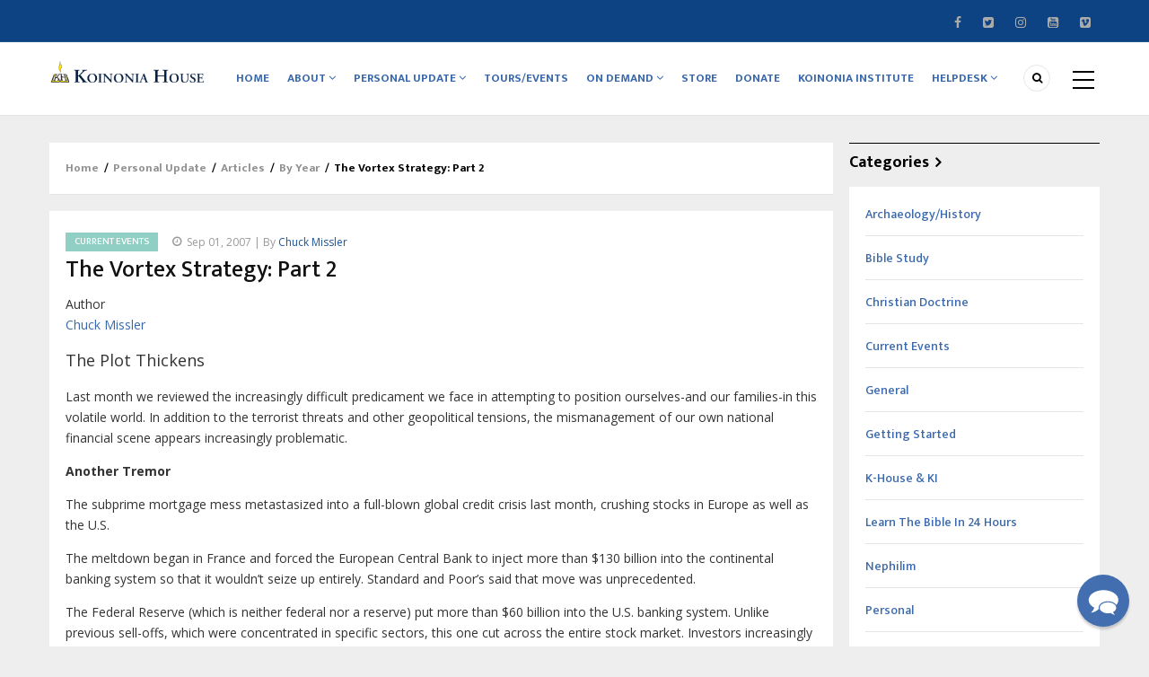

--- FILE ---
content_type: text/html; charset=UTF-8
request_url: https://www.khouse.org/personal_update/articles/2007/vortex-strategy-part-2
body_size: 14338
content:
<!DOCTYPE html>
<html lang="en" dir="ltr">
  <head> 
<link href="/apple-touch-icon-152.png" rel="apple-touch-icon" sizes="152x152" />
<link href="/apple-touch-icon-120.png" rel="apple-touch-icon" sizes="120x120" />
<link href="/apple-touch-icon-76.png" rel="apple-touch-icon" sizes="76x76" />
<link href="/apple-touch-icon-60.png" rel="apple-touch-icon" sizes="60x60" />
<link href="/apple-touch-icon.png" rel="shortcut icon" />
  
    <meta charset="utf-8" />
<script async src="https://www.googletagmanager.com/gtag/js?id=G-8V5HBWYFDC"></script>
<script>window.dataLayer = window.dataLayer || [];function gtag(){dataLayer.push(arguments)};gtag("js", new Date());gtag("set", "developer_id.dMDhkMT", true);gtag("config", "G-8V5HBWYFDC", {"groups":"default","page_placeholder":"PLACEHOLDER_page_location"});</script>
<meta name="description" content="Last month we reviewed the increasingly difficult predicament we face in attempting to position ourselves-and our families-in this volatile world. In addition to the terrorist threats and other geopolitical tensions, the mismanagement of our own national financial scene appears increasingly problematic." />
<link rel="canonical" href="https://www.khouse.org/personal_update/articles/2007/vortex-strategy-part-2" />
<meta name="Generator" content="Drupal 10 (https://www.drupal.org)" />
<meta name="MobileOptimized" content="width" />
<meta name="HandheldFriendly" content="true" />
<meta name="viewport" content="width=device-width, initial-scale=1.0" />
<link rel="icon" href="/sites/default/files/favicon_0.ico" type="image/vnd.microsoft.icon" />
<script>window.a2a_config=window.a2a_config||{};a2a_config.callbacks=[];a2a_config.overlays=[];a2a_config.templates={};</script>

    
    <title>The Vortex Strategy: Part 2 | Koinonia House</title>
    <link rel="stylesheet" media="all" href="/core/modules/system/css/components/align.module.css?t1yjlq" />
<link rel="stylesheet" media="all" href="/core/modules/system/css/components/fieldgroup.module.css?t1yjlq" />
<link rel="stylesheet" media="all" href="/core/modules/system/css/components/container-inline.module.css?t1yjlq" />
<link rel="stylesheet" media="all" href="/core/modules/system/css/components/clearfix.module.css?t1yjlq" />
<link rel="stylesheet" media="all" href="/core/modules/system/css/components/details.module.css?t1yjlq" />
<link rel="stylesheet" media="all" href="/core/modules/system/css/components/hidden.module.css?t1yjlq" />
<link rel="stylesheet" media="all" href="/core/modules/system/css/components/item-list.module.css?t1yjlq" />
<link rel="stylesheet" media="all" href="/core/modules/system/css/components/js.module.css?t1yjlq" />
<link rel="stylesheet" media="all" href="/core/modules/system/css/components/nowrap.module.css?t1yjlq" />
<link rel="stylesheet" media="all" href="/core/modules/system/css/components/position-container.module.css?t1yjlq" />
<link rel="stylesheet" media="all" href="/core/modules/system/css/components/reset-appearance.module.css?t1yjlq" />
<link rel="stylesheet" media="all" href="/core/modules/system/css/components/resize.module.css?t1yjlq" />
<link rel="stylesheet" media="all" href="/core/modules/system/css/components/system-status-counter.css?t1yjlq" />
<link rel="stylesheet" media="all" href="/core/modules/system/css/components/system-status-report-counters.css?t1yjlq" />
<link rel="stylesheet" media="all" href="/core/modules/system/css/components/system-status-report-general-info.css?t1yjlq" />
<link rel="stylesheet" media="all" href="/core/modules/system/css/components/tablesort.module.css?t1yjlq" />
<link rel="stylesheet" media="all" href="/core/modules/views/css/views.module.css?t1yjlq" />
<link rel="stylesheet" media="all" href="/modules/contrib/addtoany/css/addtoany.css?t1yjlq" />
<link rel="stylesheet" media="all" href="/modules/gavias_content_builder/dist/css/frontend.css?t1yjlq" />
<link rel="stylesheet" media="all" href="/modules/contrib/paragraphs/css/paragraphs.unpublished.css?t1yjlq" />
<link rel="stylesheet" media="all" href="/themes/gavias_batiz/css/skins/blue_kh/template.css?t1yjlq" />
<link rel="stylesheet" media="all" href="/themes/gavias_batiz/css/skins/blue_kh/bootstrap.css?t1yjlq" />
<link rel="stylesheet" media="all" href="//fonts.googleapis.com/css?family=Open+Sans:400,600,700" />
<link rel="stylesheet" media="all" href="//fonts.googleapis.com/css?family=Mukta+Vaani:400,500,700" />
<link rel="stylesheet" media="all" href="/themes/gavias_batiz/css/fonts-awesome/css/font-awesome.min.css?t1yjlq" />
<link rel="stylesheet" media="all" href="/themes/gavias_batiz/css/icon.css?t1yjlq" />
<link rel="stylesheet" media="all" href="/themes/gavias_batiz/css/animate.css?t1yjlq" />
<link rel="stylesheet" media="all" href="/themes/gavias_batiz/vendor/owl-carousel/assets/owl.carousel.min.css?t1yjlq" />
<link rel="stylesheet" media="all" href="/themes/gavias_batiz/vendor/owl-carousel/assets/owl.theme.default.min.css?t1yjlq" />
<link rel="stylesheet" media="all" href="/themes/gavias_batiz/vendor/magnific/magnific-popup.css?t1yjlq" />
<link rel="stylesheet" media="all" href="/themes/gavias_batiz/vendor/popup-gallery/css/lightgallery.min.css?t1yjlq" />
<link rel="stylesheet" media="all" href="/themes/gavias_batiz/vendor/popup-gallery/css/lg-transitions.min.css?t1yjlq" />
<link rel="stylesheet" media="all" href="/themes/gavias_batiz/vendor/slick/slick.css?t1yjlq" />

    <script type="application/json" data-drupal-selector="drupal-settings-json">{"path":{"baseUrl":"\/","pathPrefix":"","currentPath":"node\/956","currentPathIsAdmin":false,"isFront":false,"currentLanguage":"en"},"pluralDelimiter":"\u0003","suppressDeprecationErrors":true,"google_analytics":{"account":"G-8V5HBWYFDC","trackOutbound":true,"trackMailto":true,"trackTel":true,"trackDownload":true,"trackDownloadExtensions":"7z|aac|arc|arj|asf|asx|avi|bin|csv|doc(x|m)?|dot(x|m)?|exe|flv|gif|gz|gzip|hqx|jar|jpe?g|js|mp(2|3|4|e?g)|mov(ie)?|msi|msp|pdf|phps|png|ppt(x|m)?|pot(x|m)?|pps(x|m)?|ppam|sld(x|m)?|thmx|qtm?|ra(m|r)?|sea|sit|tar|tgz|torrent|txt|wav|wma|wmv|wpd|xls(x|m|b)?|xlt(x|m)|xlam|xml|z|zip"},"statistics":{"data":{"nid":"956"},"url":"\/core\/modules\/statistics\/statistics.php"},"ajaxTrustedUrl":{"\/search\/content":true},"layzy_load":"off","gavias_load_ajax_view":"\/custom\/gavias_hook\/ajax_view","user":{"uid":0,"permissionsHash":"89b8f62f36ed6a387d81f0ca83311d36e1099f2ae97558107351c0e99dae9ebb"}}</script>
<script src="/sites/default/files/js/js_zoIo62-I0iS5EBv6gYV8-pidyOekWMxDg24yejo5MXQ.js?scope=header&amp;delta=0&amp;language=en&amp;theme=gavias_batiz&amp;include=eJxtjVsKAzEMAy-UJkcKyiY1BmOX2FtIT9-lDwpL_8SMkNB7GHQVfEK-TtNIhDvDa0Pwo5BYg1w8lrDS121Hb2jUtrP0Mct_nOE-wt-zQ3siM5JRoZAVvHk5g-RxvPrL9bnfIPlHni1uRlA"></script>

    
    

    <link rel="stylesheet" href="https://www.khouse.org/themes/gavias_batiz/css/custom.css" media="screen" />
    <link rel="stylesheet" href="https://www.khouse.org/themes/gavias_batiz/css/update.css" media="screen" />
    
    

          <style class="customize"> </style>
    
          <style type="text/css">
        .header-main {background-image: url('/sites/default/files/gbb-uploads/kh-generic-bg-2.jpg');background-repeat: no-repeat;background-position: center top;background-size: cover;}.text-shadow-black {text-shadow: 1px 1px 5px #000, 0 0 2em #000, 0 0 0.5em #000;}.text-shadow-black .btn-theme {text-shadow: none;}@media (max-width: 991px) {.event-responsive-hero .column-inner {min-height: 100px;}}.articles-old .views-field-title {margin-left: 280px;}.articles-old .views-field-field-post-category {margin-left: 5px;}.articles-old .views-field-body {margin-left: 280px;}.articles-old .views-field-view-node { text-align: right;}.webform-legend-fix legend {font-size: inherit;border: 0;font-weight: bold;width: auto;}#lg-download {display:none;}.schedule-block .bb-inner {padding-bottom: 0;}.kh-dark-bg {background-color:#222 !important;}
      </style>
      

  </head>
    <body class="gavias-content-builder layout-no-sidebars not-preloader layout-page- body-background-dark path-node node--type-article">
    
      <div class="dialog-off-canvas-main-canvas" data-off-canvas-main-canvas>
    <div class="body-page">
	       <header id="header" class="header-v1">
  
  <div class="topbar">
  <div class="container">
    <div class="row">
      
      <div class="topbar-left col-sm-8 col-xs-12">
              </div>

      <div class="topbar-right col-sm-4 col-xs-12">
        <div class="social-list">
                      <a href="https://www.facebook.com/KoinoniaHouse"><i class="fa fa-facebook"></i></a>
           
                      <a href="http://twitter.com/KoinoniaHouse"><i class="fa fa-twitter-square"></i></a>
           
           
                      <a href="https://www.instagram.com/khouse/"><i class="fa fa-instagram"></i></a>
           
           
           
           
           
                      <a href="http://www.youtube.com/user/koinoniahouse"><i class="fa fa-youtube-square"></i></a>
           
                      <a href="https://vimeo.com/channels/chuckmissler"><i class="fa fa-vimeo-square"></i></a>
            
            
        </div>  
      </div>
    </div>
  </div>  
</div>

  <div class="header-bottom gv-sticky-menu">
    <div class="main-menu">
      <div class="container">
        <div class="header-main-inner">
          <div class="row">
            <div class="col-lg-2 col-md-2 col-xs-5">
                                <div>
    <div id="block-gavias-batiz-branding" class="clearfix site-branding block block-system block-system-branding-block no-title">
  
    
        <a href="/" title="Home" rel="home" class="site-branding-logo">
        
        <img src="/sites/default/files/branding/KH_logo_large_pos.png" alt="Home" />
        
    </a>
    </div>

  </div>

                  
            </div>
            <div class="col-lg-10 col-md-10 col-xs-7 area-main-menu">
              <div class="area-inner menu-hover">
                <div class="gva-offcanvas-inner">
                  <div class="close-offcanvas hidden-lg hidden-md"><a><i class="gv-icon-4"></i></a></div>
                                        <div>
    <nav role="navigation" aria-labelledby="block-gavias-batiz-main-menu-menu" id="block-gavias-batiz-main-menu" class="block block-menu navigation menu--main">
          
  
  <h2  class="visually-hidden block-title block-title" id="block-gavias-batiz-main-menu-menu"><span>Main navigation</span></h2>
  
  <div class="block-content">
                 
<div class="gva-navigation">

              <ul class="clearfix gva_menu gva_menu_main">
                                      <li  class="menu-item ">
        <a href="/">
                    Home
            
        </a>
          
              </li>
                                  <li  class="menu-item menu-item--expanded ">
        <a href="/about">
                    About
                      <span class="icaret nav-plus nav-plus fa fa-angle-down"></span>
            
        </a>
          
                                <ul class="menu sub-menu">
                                      <li  class="menu-item">
        <a href="/about/first-time-here">
                    First Time Here?
            
        </a>
          
              </li>
                                  <li  class="menu-item">
        <a href="/book/joy-teaching-gods-word">
                    The Joy of Teaching God&#039;s Word
            
        </a>
          
              </li>
                                  <li  class="menu-item">
        <a href="/about/memory-chuck-missler">
                    In Memory of Chuck Missler
            
        </a>
          
              </li>
                                  <li  class="menu-item">
        <a href="/about/legacy-project">
                    The Legacy Project
            
        </a>
          
              </li>
                                  <li  class="menu-item">
        <a href="/about/statement-faith">
                    Statement of Faith
            
        </a>
          
              </li>
        </ul>
  
              </li>
                                  <li  class="menu-item menu-item--expanded ">
        <a href="/personal_update">
                    Personal Update
                      <span class="icaret nav-plus nav-plus fa fa-angle-down"></span>
            
        </a>
          
                                <ul class="menu sub-menu">
                                      <li  class="menu-item">
        <a href="/personal_update/articles">
                    Articles
            
        </a>
          
              </li>
                                  <li  class="menu-item">
        <a href="/personal_update/blog">
                    Blog
            
        </a>
          
              </li>
                                  <li  class="menu-item">
        <a href="/personal_update/subscribe">
                    Subscribe
            
        </a>
          
              </li>
        </ul>
  
              </li>
                                  <li  class="menu-item menu-item--collapsed">
        <a href="/events">
                    Tours/Events
            
        </a>
          
              </li>
                                  <li  class="menu-item menu-item--expanded ">
        <a href="/on-demand">
                    On Demand
                      <span class="icaret nav-plus nav-plus fa fa-angle-down"></span>
            
        </a>
          
                                <ul class="menu sub-menu">
                                      <li  class="menu-item">
        <a href="https://www.khouse.tv/">
                    KHouse TV
            
        </a>
          
              </li>
                                  <li  class="menu-item">
        <a href="https://www.khouse.tv/learn-the-bible-in-24-hours">
                    Learn the Bible in 24 Hours
            
        </a>
          
              </li>
                                  <li  class="menu-item">
        <a href="/on-demand/play-it-again-6640-playlist">
                    66/40
            
        </a>
          
              </li>
        </ul>
  
              </li>
                                  <li  class="menu-item ">
        <a href="https://store.khouse.org/">
                    Store
            
        </a>
          
              </li>
                                  <li  class="menu-item ">
        <a href="https://store.khouse.org/collections/donate-to-koinonia-house">
                    Donate
            
        </a>
          
              </li>
                                  <li  class="menu-item ">
        <a href="https://koinoniainstitute.org">
                    Koinonia Institute
            
        </a>
          
              </li>
                                  <li  class="menu-item menu-item--expanded ">
        <a href="/helpdesk">
                    Helpdesk
                      <span class="icaret nav-plus nav-plus fa fa-angle-down"></span>
            
        </a>
          
                                <ul class="menu sub-menu">
                                      <li  class="menu-item">
        <a href="/helpdesk">
                    Helpdesk
            
        </a>
          
              </li>
                                  <li  class="menu-item">
        <a href="/contact">
                    Contact
            
        </a>
          
              </li>
                                  <li  class="menu-item">
        <a href="/search/content">
                    Search
            
        </a>
          
              </li>
                                  <li  class="menu-item menu-item--expanded">
        <a href="/other-resources">
                    Other Resources
                      <span class="icaret nav-plus nav-plus fa fa-angle-down"></span>
            
        </a>
          
                                <ul class="menu sub-menu">
                                      <li  class="menu-item">
        <a href="/helpdesk-other-resources/free-stuff">
                    Free Stuff!
            
        </a>
          
              </li>
                                  <li  class="menu-item">
        <a href="/other-resources/topical_studies">
                    Topical Studies
            
        </a>
          
              </li>
        </ul>
  
              </li>
        </ul>
  
              </li>
        </ul>
  

</div>

        </div>  
</nav>

  </div>

                    
                                  </div>
                
                <div id="menu-bar" class="menu-bar mobile hidden-lg hidden-md">
                  <span class="one"></span>
                  <span class="two"></span>
                  <span class="three"></span>
                </div>

                                  <div class="menu-another hidden-xs hidden-sm">
                    <div id="menu-bar-another" class="menu-bar">
                      <span class="one"></span>
                      <span class="two"></span>
                      <span class="three"></span>
                    </div>
                    <div class="content-inner">
                        <div>
    <nav role="navigation" aria-labelledby="block-gavias-batiz-menusecond-2-menu" id="block-gavias-batiz-menusecond-2" class="block block-menu navigation menu--menu-second">
          
  
  <h2  class="visually-hidden block-title block-title" id="block-gavias-batiz-menusecond-2-menu"><span>Menu second</span></h2>
  
  <div class="block-content">
                 
<div class="gva-navigation">

              <ul class="gva_menu gva_menu_main">
                                      <li  class="menu-item">
        <a href="/personal_update">
                    Personal Update
            
        </a>
          
              </li>
                                  <li  class="menu-item">
        <a href="/personal_update/articles">
                    Articles
            
        </a>
          
              </li>
                                  <li  class="menu-item">
        <a href="https://store.khouse.org/">
                    Store
            
        </a>
          
              </li>
                                  <li  class="menu-item">
        <a href="/collections/donate-to-koinonia-house">
                    Donate
            
        </a>
          
              </li>
        </ul>
  

</div>

        </div>  
</nav>

  </div>

                    </div>
                  </div>  
                
                                  <div class="gva-search-region search-region">
                    <span class="icon"><i class="fa fa-search"></i></span>
                    <div class="search-content">
                      <a class="close"><i class="gv-icon-4"></i></a> 
                      <div class="content-inner"> 
                          <div>
    <div class="search-block-form block block-search container-inline" data-drupal-selector="search-block-form" id="block-gavias-batiz-search" role="search">
  
    
      <form action="/search/content" method="get" id="search-block-form" accept-charset="UTF-8" class="search-form search-block-form">
  <div class="js-form-item form-item js-form-type-search form-item-keys js-form-item-keys form-no-label">
      <label for="edit-keys" class="visually-hidden">Search</label>
        <input title="Enter the terms you wish to search for." data-drupal-selector="edit-keys" type="search" id="edit-keys" name="keys" value="" size="15" maxlength="128" class="form-search" />

        </div>
<div data-drupal-selector="edit-actions" class="form-actions js-form-wrapper form-wrapper" id="edit-actions"><input class="search-form__submit button js-form-submit form-submit" data-drupal-selector="edit-submit" type="submit" id="edit-submit" value="Search" />
</div>

</form>

  </div>

  </div>

                      </div>
                    </div>  
                  </div>
                               
              </div>   
            </div>
          </div>
        </div>  
      </div>
    </div>
  </div>
   
</header>
	
    

  <div class="help show">
    <div class="container">
      <div class="content-inner">
          <div>
    <div data-drupal-messages-fallback class="hidden"></div>

  </div>

      </div>
    </div>
  </div>

<div class="clearfix"></div>


<div class="clearfix"></div>

	<div role="main" class="main main-page">	
		<div id="content" class="content content-full">
			<div class="container">	
				
<div class="content-main-inner">
	<div class="row">
		
					
						 				 		
							
       

		<div id="page-main-content" class="main-content col-xs-12 col-md-9 sb-r ">
						  <div class="breadcrumbs">
			      <div>
    
<div class="breadcrumb-content-inner">
  <div id="block-gavias-batiz-breadcrumbs" class="text-dark block gva-block-breadcrumb block-system block-system-breadcrumb-block no-title">
    <div class="breadcrumb-style" style="background-color: #FFF;background-position: center top;background-repeat: no-repeat;">
      <div class="clearfix">
        <div class="content-inner">
          <h2 class="page-title hidden"> </h2>
           
                      
                      <div class="">
              <div class="content block-content">
                  <nav class="breadcrumb" role="navigation">
    <h2 id="system-breadcrumb" class="visually-hidden">Breadcrumb</h2>
    <ol>
      
                <li>
                  <a href="/">Home</a>
                          <span>&nbsp;/&nbsp;</span>
          
      </li>
                <li>
                  <a href="/personal_update">Personal Update</a>
                          <span>&nbsp;/&nbsp;</span>
          
      </li>
                <li>
                  <a href="/personal_update/articles">Articles</a>
                          <span>&nbsp;/&nbsp;</span>
          
      </li>
                <li>
                  <a href="/personal_update/articles/2007">By Year</a>
                          <span>&nbsp;/&nbsp;</span>
          
      </li>
                <li>
                  
                  
      </li>
                <li>
                  The Vortex Strategy: Part 2
                  
      </li>
        </ol>
  </nav>

              </div>
            </div>  
                  </div>  
      </div>
    </div>
  </div>     
</div>

  </div>
  
			  </div>
						<div class="main-content-inner">
				
				
									<div class="content-main">
						  <div>
    <div id="block-gavias-batiz-content" class="block block-system block-system-main-block no-title">
  
    
      <div class="content block-content">
      
<article data-history-node-id="956" class="node node-detail node--type-article node--promoted node--view-mode-full clearfix">
  <div class="post-block article-detail">
    <div class="block">
      
      <div class="post-top">
                <div class="post-meta category-background">  <span class="post-categories dark-mint" ><a href="/personal_update/articles/category/4" hreflang="en">Current Events</a></span>
<span class="post-created"> Sep 01, 2007 | By <a href="/personal_update/articles/author/chuck-missler" hreflang="und">Chuck Missler</a></span></div>
        <h1 class="post-title">
<span>The Vortex Strategy: Part 2</span>
</h1>
      </div>  
  
      <div class="post-content">
        <div class="node__content clearfix">
          
  <div class="field field--name-field-author field--type-entity-reference field--label-inline">
    <div class="field__label">Author</div>
          <div class="field__items">
              <div class="field__item"><a href="/personal_update/articles/author/chuck-missler" hreflang="und">Chuck Missler</a></div>
              </div>
      </div>

            <div class="field field--name-body field--type-text-with-summary field--label-hidden field__item"><p><font size="4">The Plot Thickens</font></p><p>Last month we reviewed the increasingly difficult predicament we face in attempting to position ourselves-and our families-in this volatile world. In addition to the terrorist threats and other geopolitical tensions, the mismanagement of our own national financial scene appears increasingly problematic.</p><p><strong>Another Tremor</strong></p><p>The subprime mortgage mess metastasized into a full-blown global credit crisis last month, crushing stocks in Europe as well as the U.S.</p><p>The meltdown began in France and forced the European Central Bank to inject more than $130 billion into the continental banking system so that it wouldn’t seize up entirely. Standard and Poor’s said that move was unprecedented.</p><p>The Federal Reserve (which is neither federal nor a reserve) put more than $60 billion into the U.S. banking system. Unlike previous sell-offs, which were concentrated in specific sectors, this one cut across the entire stock market. Investors increasingly seem to fear that the problems among the big investment banks are proving bigger than expected.</p><p>International investors now own $672 billion of the $835.4 billion worth of Treasuries due in 3-10 years.<a href="#notes"><sup>1</sup></a> A record 80% of the Treasury notes due in 3-10 years are foreign owned. Not since the 19th century have foreigners held so much American debt.<a href="#notes"><sup>2</sup></a></p><p>Another way to examine our reserves is to take a look at our checkbook and compare it with others:</p><table><tbody><tr><td><strong>Rank</strong></td><td><strong>Current Account Balance $</strong><a href="#notes"><sup>3</sup></a></td></tr><tr><td>1&nbsp; China</td><td>179,100,000,000&nbsp;</td></tr><tr><td>2&nbsp; Japan</td><td>174,400,000,000</td></tr><tr><td>3&nbsp; Germany</td><td>134,800,000,000</td></tr><tr><td>4&nbsp; Russia</td><td>105,300,000,000</td></tr><tr><td>5 Saudi Arabia</td><td>103,800,000,000&nbsp;</td></tr><tr><td>6&nbsp; Norway&nbsp;</td><td>63,350,000,000&nbsp;</td></tr><tr><td>7&nbsp; Switzerland</td><td>50,440,000,000&nbsp;</td></tr><tr><td style="text-align:center;" colspan="2">..............</td></tr><tr><td>159&nbsp; France</td><td>-38,000,000,000&nbsp;</td></tr><tr><td>160 Austria&nbsp;</td><td>-41,620,000,000&nbsp;</td></tr><tr><td>161 U.K. &nbsp;</td><td>-57,680,000,000</td></tr><tr><td>162 Spain</td><td>-96,600,000,000</td></tr><tr><td>163 United States</td><td>-862,300,000,000</td></tr></tbody></table><p>Out of 163 countries, we rank dead last. In fact, we are nine times worse off than the runner up-Spain-who is recognized as a near-bankrupt nation in the financial press.</p><p>(I understand that Spain just sold off 80 of their remaining 90 tons of gold from their national treasury to “stay afloat” a little longer.)<a href="#notes"><sup>4</sup></a></p><p>The Federal Government recorded a $1.3 trillion loss last year-far more than the official $248 billion deficit-when GAAP accounting standards are applied.<a href="#notes"><sup>5</sup></a></p><p>“The gap between future U.S. receipts and future U.S. government obligations now totals $65.9 trillion, a sum that is impossible for the U.S. to reconcile, which means the U.S. is now technically bankrupt.”<a href="#notes"><sup>6</sup></a></p><p>But it gets worse. In fact, our most disturbing predicament is being prepared “under the radar” and deliberately.</p><p><strong>The Deliberate Destruction of America</strong></p><p>That sounds like a conspiracy theory, doesn’t it? Well, it is. And it is really happening.<a href="#notes"><sup>7</sup></a> There is no intention of our present administration to enforce our borders.</p><p>There is a well-laid-out plan to merge the United States with Canada and Mexico. There are several dozen working groups laying out the administrative regulations. There are extensive construction projects preparing a “NAFTA Superhighway” to expedite goods from Lázaro Cárdenas, on the Pacific Coast of Mexico, through Laredo, Texas, to the Kansas City “SmartPort” (an electronic port of entry to be regarded as Mexican territory), on though Duluth, Minnesota to Canada.</p><p>Most of these facilities are being built by <em>foreign</em> investors, so we will have to pay to use them. They are being designed to expedite goods from China to the entire North American Union.</p><p>(China and Wal-Mart are investing $300 million just to upgrade the container handling facilities at Lázaro Cárdenas. China already controls facilities at Long Beach, California, and at both ends of the Panama Canal.)</p><p>What is particularly disturbing is that this is all being done covertly, without the benefit of public discourse. It is being denied by the administration, and yet it would seem to be treasonous-the very disenfranchisement of the entire electorate and its assets.</p><p>The primary whistle-blower on this is our dear friend, Jerry Corsi, whose blockbuster book, <em>The Late Great U.S.A</em>., just came out. It is a <em>must read </em>for any American.</p><p>(Jerry will also be a featured speaker at our Annual International Meeting of the Koinonia Institute, November 9-11, 2007, at the Coeur d’Alene Resort. He will also give our KI students a private insider’s briefing on the evening prior, November 8th. Join us if you possibly can. But register early: it will be a sell out and space is limited.)</p><p>You and I aren’t likely to change the course of history, but we <u>can</u> exercise prudence in our personal and family preparations.</p><p class="Scripture">A prudent man foreseeth the evil, and hideth himself: but the simple pass on, and are punished.</p><p class="Scripture-Ref">Proverbs 22:3</p><p>What is your action plan to protect yourself and your family?</p><p>Our times are uniquely uncertain and impossible to predict. Will we have a depression? Will we have hyperinflation? Will we experience logistic upheavals? The optimum strategy under conditions of uncertainty is mobility. In financial terms, that’s called liquidity. So that leads us to our basic four-step strategy, which we call “the Vortex Strategy.” It is disarmingly simple, but absolutely essential:</p><p><strong>The Vortex Strategy</strong></p><ol><li>Lower your cost of living&nbsp;</li><li>Get out of debt&nbsp;</li><li>Guard your liquidity&nbsp;</li><li>The most important factor of all</li></ol><p><strong>1. Lower Your Cost of Living</strong></p><p>Don’t count on increases in your income. <em>Live beneath your means</em> so that you have something extra at the end of each month. That will be your ticket to financial freedom.</p><p>A useful hint: review the allocations of your <em>time.</em> Are there indulgences that are expensive and yet might not stand scrutiny from a cost/reward relationship? Often our most enjoyable involvements are not necessarily tied up with capitalized indulgences. Simplify in order to win what really counts.</p><p><strong>2. Get Out of Debt</strong></p><p>Debt is a presumption on the future and is contrary to God’s plan for your life: the borrower is slave to the lender (Proverbs 22:7).</p><p>Use the increments from Step 1 to refinance variable rate mortgages and eliminate credit card debt. Establish and control your budget as if your life depends upon it: it does!</p><p><strong>3. Guard Your Liquidity</strong></p><p>Once debt is under control, use the margin from Step 1 to establish reserves. Diversify your holdings among different asset classes. Straddle industries, borders, and <em>currencies.</em></p><p>Strive to maintain liquidity, not maximize earnings. That’s for later when the horizon is more clearly in focus.</p><p>Lastly, get your assets out of reach from your adversaries: know who they are and take precautionary steps <em><u>before</u></em> they’re needed. Some tactical alternatives for Step 3 will be the subject of our article next month, “The Vortex Strategy: Part 3.”</p><p><strong>4. The Most Important Factor of All</strong></p><p>Learn the <em>supernatural elements of stewardship</em>. This is the solution to all financial problems!</p><p><strong>The Secret Weapon: The Tithe</strong></p><p>Abraham, the “Father of the Faithful,” left us an <em>example</em> to follow. The tithe (or “tenth”) is clearly the ordained pattern in the Old Testament,<a href="#notes"><sup>8</sup></a><sup> </sup>and in the New Testament nothing has changed. Christ did <em>not </em>set aside the tithe.<a href="#notes"><sup>9</sup></a> The fact that Christ is our High Priest after the order of Melchizedek, not the Levitical priesthood, makes Abraham’s tithing to him an example for each of us.</p><p>There appears to be at least four reasons for the remarkable institution of the tithe:</p><ol><li>It acknowledges the Creator’s rights. The Tenth of all is His.&nbsp;</li><li>It is the antidote for greed and covetousness.&nbsp;</li><li>It is a test of our faith.&nbsp;</li><li>It is the solution to every financial problem.</li></ol><p>In fact, it would appear even more binding on us since our privileges are greater:</p><p class="Scripture">For unto whomsoever much is given, of him shall be much required.</p><p class="Scripture-Ref">Luke 12:48</p><p class="Scripture">Bring ye all the tithes into the storehouse, That there may be meat in mine house, And prove me now herewith, saith the Lord of hosts, If I will not open you the windows of heaven, And pour you out a blessing, that there shall not be room enough to receive it.</p><p class="Scripture-Ref">Malachi 3:10</p><p>The only other use of the peculiar phrase “windows of heaven”<a href="#notes"><sup>10</sup></a><sup> </sup>is the “abundant outpouring” of the Genesis Flood!<a href="#notes"><sup>11</sup></a> Can you imagine that phrase-“the windows of heaven”-being ap­plied to your financial situation?</p><p>God changes not. He does not vary the principles of His government. God will not be your debtor! He is asking, “Trust Me.” Do you?</p></div>
      
      <div class="field field--name-field-post-paragraph field--type-entity-reference-revisions field--label-hidden field__items">
              <div class="field__item">  <div class="paragraph paragraph--type--notes paragraph--view-mode--default">
          
<hr/>
  <div id="notes"  class="field field--name-field-notes field--type-text-long field--label-above">
    <div class="field__label"><h4>Notes:</h4></div>
              <div class="field__item"><ol><li>Lawrence Dyer, HSBC Securities USA, Inc.</li><li>Alan Taylor, UC Davis.</li><li>CIA Website.</li><li>McAlvany Intelligence Advisor, P.O. Box 84904, Phoenix AZ, 85071.&nbsp; Excellent newsletter; Don is an old friend.</li><li>Dennis Cauchon, USA Today, May 31, 2007.</li><li>St. Louis Federal Reserve Bank, Official Report, Dec 2006.</li><li>Jerome Corsi’s book, The Late Great USA, WND Books, 2007.</li><li>Gen 28:19-22; Lev 27:30-32; 2 Chr 31:4-6; Neh 10:34-37; Mal 3:7-10.</li><li>It also implied in the “Even so” of 1 Cor 9:13,14; the “lay by him in store” in 1 Cor 16:1,2 alludes to Mal 3:10; 2 Cor 8:14; Heb 7:5,6, etc.</li><li>Mal 3:10.</li><li>Gen 7:11, 12.</li></ol></div>
          </div>


      </div>
</div>
          </div>
  
  <div class="field field--name-field-series field--type-entity-reference field--label-above">
    <div class="field__label">Series</div>
              <div class="field__item"><a href="/taxonomy/term/310" hreflang="en">The Vortex Series</a></div>
          </div>

        </div>
        <div class="post-tags clearfix">
          
      <div class="field field--name-field-tags field--type-entity-reference field--label-hidden field__items">
              <div class="field__item"><a href="/taxonomy/term/188" hreflang="und">Finance</a></div>
          </div>
  
        </div>  
      </div>

    </div>  

    <div class="related-posts margin-top-30">
      <div id="block-gavias-batiz-addtoanysharebuttons" class="block block-addtoany block-addtoany-block no-title">
  
    
      <div class="content block-content">
      <span class="a2a_kit a2a_kit_size_32 addtoany_list" data-a2a-url="https://www.khouse.org/personal_update/articles/2007/vortex-strategy-part-2" data-a2a-title="The Vortex Strategy: Part 2"><a class="a2a_dd addtoany_share" href="https://www.addtoany.com/share#url=https%3A%2F%2Fwww.khouse.org%2Fpersonal_update%2Farticles%2F2007%2Fvortex-strategy-part-2&amp;title=The%20Vortex%20Strategy%3A%20Part%202"></a><a class="a2a_button_facebook"></a><a class="a2a_button_facebook_messenger"></a><a class="a2a_button_x"></a><a class="a2a_button_pocket"></a><a class="a2a_button_x"></a><a class="a2a_button_telegram"></a><a class="a2a_button_reddit"></a><a class="a2a_button_whatsapp"></a><a class="a2a_button_email"></a></span>

    </div>
  </div>
<div class="views-element-container block block-views block-views-blockrelated-block-block-related-articles" id="block-gavias-batiz-views-block-related-block-block-related-articles">
  
      <h2 class="block-title" ><span>Related Articles</span></h2>
    
      <div class="content block-content">
      <div><div class="js-view-dom-id-7cffb6d8b2dc2afbfc6a387522f88c531a91a09ae171d464f4d670688a5ab5c9">
  
  
  

  
  
  

  <div class="gva-view-grid">
   
      
   

      
      <div class="lg-block-grid-3 md-block-grid-3 sm-block-grid-2 xs-block-grid-2">
      
               <div class="item-columns">
            <div>
<div data-history-node-id="1617" class="node node--type-article node--promoted node--view-mode-teaser-1 clearfix post-block index-1">
  <div class="post-thumbnail post-image post-standard">
    
            <div class="field field--name-field-image field--type-image field--label-hidden field__item">  <a href="/personal_update/articles/2025/another-great-awakening" hreflang="en"><img loading="lazy" src="/sites/default/files/styles/normal_size/public/articles/hero/hands_2.jpg?itok=IgJZWbZY" alt="Hands" />

</a>
</div>
      
    <div class="icons-format">
                </div>
  </div>
  <div class="post-content">
    <h3 class="post-title"><a href="/personal_update/articles/2025/another-great-awakening" rel="bookmark">
<span>Another Great Awakening?</span>
</a></h3>
    <div class="post-meta">   <span class="post-categories dark-mint" ><a href="/personal_update/articles/category/4" hreflang="en">Current Events</a></span>
<span class="post-created"> Oct 01, 2025</span></div>
    <div class="post-body"></div>
  </div>
</div>  
</div>
         </div>
               <div class="item-columns">
            <div>
<div data-history-node-id="1527" class="node node--type-article node--promoted node--view-mode-teaser-1 clearfix post-block index-2">
  <div class="post-thumbnail post-image post-standard">
    
            <div class="field field--name-field-image field--type-image field--label-hidden field__item">  <a href="/personal_update/articles/2023/helping-israel" hreflang="en"><img loading="lazy" src="/sites/default/files/styles/normal_size/public/articles/hero/israel_flag_stylized.jpg?itok=7-7sA205" alt="Israel" />

</a>
</div>
      
    <div class="icons-format">
                </div>
  </div>
  <div class="post-content">
    <h3 class="post-title"><a href="/personal_update/articles/2023/helping-israel" rel="bookmark">
<span>Helping Israel</span>
</a></h3>
    <div class="post-meta">   <span class="post-categories dark-mint" ><a href="/personal_update/articles/category/4" hreflang="en">Current Events</a></span>
<span class="post-created"> Oct 31, 2023</span></div>
    <div class="post-body"></div>
  </div>
</div>  
</div>
         </div>
               <div class="item-columns">
            <div>
<div data-history-node-id="325" class="node node--type-article node--promoted node--view-mode-teaser-1 clearfix post-block index-3">
  <div class="post-thumbnail post-image post-standard">
    
            <div class="field field--name-field-image field--type-image field--label-hidden field__item">  <a href="/personal_update/articles/2022/age-deceit-part-8" hreflang="en"><img loading="lazy" src="/sites/default/files/styles/normal_size/public/articles/hero/age_of_deceit.jpg?itok=hRDBAx9Q" alt="The Age of Deceit" />

</a>
</div>
      
    <div class="icons-format">
                </div>
  </div>
  <div class="post-content">
    <h3 class="post-title"><a href="/personal_update/articles/2022/age-deceit-part-8" rel="bookmark">
<span>The Age of Deceit - Part 8</span>
</a></h3>
    <div class="post-meta">   <span class="post-categories dark-mint" ><a href="/personal_update/articles/category/4" hreflang="en">Current Events</a></span>
<span class="post-created"> Oct 31, 2022</span></div>
    <div class="post-body"></div>
  </div>
</div>  
</div>
         </div>
               <div class="item-columns">
            <div>
<div data-history-node-id="324" class="node node--type-article node--promoted node--view-mode-teaser-1 clearfix post-block index-4">
  <div class="post-thumbnail post-image post-standard">
    
            <div class="field field--name-field-image field--type-image field--label-hidden field__item">  <a href="/personal_update/articles/2022/modern-f-word-modern-slur" hreflang="en"><img loading="lazy" src="/sites/default/files/styles/normal_size/public/articles/hero/fascism.jpg?itok=6iBNSv-4" alt="" />

</a>
</div>
      
    <div class="icons-format">
                </div>
  </div>
  <div class="post-content">
    <h3 class="post-title"><a href="/personal_update/articles/2022/modern-f-word-modern-slur" rel="bookmark">
<span>THE MODERN &quot;F-WORD&quot; - The Modern Slur</span>
</a></h3>
    <div class="post-meta">   <span class="post-categories dark-mint" ><a href="/personal_update/articles/category/4" hreflang="en">Current Events</a></span>
<span class="post-created"> Oct 31, 2022</span></div>
    <div class="post-body"></div>
  </div>
</div>  
</div>
         </div>
               <div class="item-columns">
            <div>
<div data-history-node-id="326" class="node node--type-article node--promoted node--view-mode-teaser-1 clearfix post-block index-5">
  <div class="post-thumbnail post-image post-standard">
    
            <div class="field field--name-field-image field--type-image field--label-hidden field__item">  <a href="/personal_update/articles/2022/modern-morality" hreflang="en"><img loading="lazy" src="/sites/default/files/styles/normal_size/public/default_images/default_hero.jpg?itok=cVQzMlL1" alt="" />

</a>
</div>
      
    <div class="icons-format">
                </div>
  </div>
  <div class="post-content">
    <h3 class="post-title"><a href="/personal_update/articles/2022/modern-morality" rel="bookmark">
<span>The Modern Morality</span>
</a></h3>
    <div class="post-meta">   <span class="post-categories dark-mint" ><a href="/personal_update/articles/category/4" hreflang="en">Current Events</a></span>
<span class="post-created"> Sep 30, 2022</span></div>
    <div class="post-body"></div>
  </div>
</div>  
</div>
         </div>
               <div class="item-columns">
            <div>
<div data-history-node-id="352" class="node node--type-article node--promoted node--view-mode-teaser-1 clearfix post-block index-6">
  <div class="post-thumbnail post-image post-standard">
    
            <div class="field field--name-field-image field--type-image field--label-hidden field__item">  <a href="/personal_update/articles/2022/age-deceit-part-7" hreflang="en"><img loading="lazy" src="/sites/default/files/styles/normal_size/public/articles/hero/age_of_deceit.jpg?itok=hRDBAx9Q" alt="The Age of Deceit" />

</a>
</div>
      
    <div class="icons-format">
                </div>
  </div>
  <div class="post-content">
    <h3 class="post-title"><a href="/personal_update/articles/2022/age-deceit-part-7" rel="bookmark">
<span>The Age of Deceit - Part 7</span>
</a></h3>
    <div class="post-meta">   <span class="post-categories dark-mint" ><a href="/personal_update/articles/category/4" hreflang="en">Current Events</a></span>
<span class="post-created"> Sep 30, 2022</span></div>
    <div class="post-body"></div>
  </div>
</div>  
</div>
         </div>
         </div>

</div>

    

  
  

  
  
</div>
</div>

    </div>
  </div>

    </div>

      

  </div>

</article>

<!-- End Display article for detail page -->

    </div>
  </div>

  </div>

					</div>
				
							</div>

		</div>

		<!-- Sidebar Left -->
				<!-- End Sidebar Left -->

		<!-- Sidebar Right -->
					
							 

			<div class="col-lg-3 col-md-3 col-sm-12 col-xs-12 sidebar sidebar-right theiaStickySidebar">
				<div class="sidebar-inner">
					  <div>
    <div class="views-element-container block block-views block-views-blockcategories-post-block-1" id="block-gavias-batiz-views-block-categories-post-block-1">
  
      <h2 class="block-title" ><span>Categories</span></h2>
    
      <div class="content block-content">
      <div><div class="category-list js-view-dom-id-d30941ba9d53430471d83f346beeea84b0e8094ed9bf89e79ea29d7d270319f5">
  
  
  

  
  
  

  <div class="item-list list-views">
    <ul>
          <li class="view-list-item" ><div class="views-field views-field-name"><span class="field-content"><a href="/personal_update/articles/category/2" hreflang="en">Archaeology/History</a></span></div></li>
          <li class="view-list-item" ><div class="views-field views-field-name"><span class="field-content"><a href="/personal_update/articles/category/1" hreflang="en">Bible Study</a></span></div></li>
          <li class="view-list-item" ><div class="views-field views-field-name"><span class="field-content"><a href="/personal_update/articles/category/3" hreflang="en">Christian Doctrine</a></span></div></li>
          <li class="view-list-item" ><div class="views-field views-field-name"><span class="field-content"><a href="/personal_update/articles/category/4" hreflang="en">Current Events</a></span></div></li>
          <li class="view-list-item" ><div class="views-field views-field-name"><span class="field-content"><a href="/personal_update/articles/category/149" hreflang="und">General</a></span></div></li>
          <li class="view-list-item" ><div class="views-field views-field-name"><span class="field-content"><a href="/personal_update/articles/category/141" hreflang="und">Getting Started</a></span></div></li>
          <li class="view-list-item" ><div class="views-field views-field-name"><span class="field-content"><a href="/personal_update/articles/category/368" hreflang="en">K-House &amp; KI</a></span></div></li>
          <li class="view-list-item" ><div class="views-field views-field-name"><span class="field-content"><a href="/personal_update/articles/category/143" hreflang="und">Learn The Bible In 24 Hours</a></span></div></li>
          <li class="view-list-item" ><div class="views-field views-field-name"><span class="field-content"><a href="/personal_update/articles/category/145" hreflang="und">Nephilim</a></span></div></li>
          <li class="view-list-item" ><div class="views-field views-field-name"><span class="field-content"><a href="/personal_update/articles/category/146" hreflang="und">Personal</a></span></div></li>
          <li class="view-list-item" ><div class="views-field views-field-name"><span class="field-content"><a href="/personal_update/articles/category/147" hreflang="und">Political</a></span></div></li>
          <li class="view-list-item" ><div class="views-field views-field-name"><span class="field-content"><a href="/personal_update/articles/category/148" hreflang="und">Prophetic/End Times</a></span></div></li>
          <li class="view-list-item" ><div class="views-field views-field-name"><span class="field-content"><a href="/personal_update/articles/category/150" hreflang="und">Technical</a></span></div></li>
          <li class="view-list-item" ><div class="views-field views-field-name"><span class="field-content"><a href="/personal_update/articles/category/142" hreflang="und">Tradition</a></span></div></li>
      </ul>
</div>

    

  
  

      <footer>
      <div class="post-action block-all-post-action"><a class="btn-theme" href="/personal_update/articles">View All Articles</a></div>
    </footer>
  
  
</div>
</div>

    </div>
  </div>
<div class="views-element-container block block-views block-views-blockcategories-post-block-3" id="block-gavias-batiz-views-block-categories-post-block-3">
  
      <h2 class="block-title" ><span>Trends</span></h2>
    
      <div class="content block-content">
      <div><div class="category-list js-view-dom-id-d3032be6b1ee8e5fb236e303f3fc71c178ccc5041c3180f59014f44d646fd24c">
  
  
  

  
  
  

  <div class="item-list list-views">
    <ul>
          <li class="view-list-item" ><div class="views-field views-field-name"><span class="field-content"><a href="/taxonomy/term/121" hreflang="und">Aliens and UFOs</a></span></div></li>
          <li class="view-list-item" ><div class="views-field views-field-name"><span class="field-content"><a href="/taxonomy/term/122" hreflang="und">Archaeology</a></span></div></li>
          <li class="view-list-item" ><div class="views-field views-field-name"><span class="field-content"><a href="/taxonomy/term/377" hreflang="en">Artificial Intelligence</a></span></div></li>
          <li class="view-list-item" ><div class="views-field views-field-name"><span class="field-content"><a href="/taxonomy/term/123" hreflang="und">Biotech and Global Pestilence</a></span></div></li>
          <li class="view-list-item" ><div class="views-field views-field-name"><span class="field-content"><a href="/taxonomy/term/124" hreflang="und">Education</a></span></div></li>
          <li class="view-list-item" ><div class="views-field views-field-name"><span class="field-content"><a href="/taxonomy/term/125" hreflang="und">Energy/Climate</a></span></div></li>
          <li class="view-list-item" ><div class="views-field views-field-name"><span class="field-content"><a href="/taxonomy/term/126" hreflang="und">Global Government</a></span></div></li>
          <li class="view-list-item" ><div class="views-field views-field-name"><span class="field-content"><a href="/taxonomy/term/127" hreflang="und">Global Religion and Apostasy</a></span></div></li>
          <li class="view-list-item" ><div class="views-field views-field-name"><span class="field-content"><a href="/taxonomy/term/128" hreflang="und">Social and News Media</a></span></div></li>
          <li class="view-list-item" ><div class="views-field views-field-name"><span class="field-content"><a href="/taxonomy/term/151" hreflang="en">Technology</a></span></div></li>
          <li class="view-list-item" ><div class="views-field views-field-name"><span class="field-content"><a href="/taxonomy/term/129" hreflang="und">The Decline of the U.S.</a></span></div></li>
          <li class="view-list-item" ><div class="views-field views-field-name"><span class="field-content"><a href="/taxonomy/term/130" hreflang="und">The Magog Invasion</a></span></div></li>
          <li class="view-list-item" ><div class="views-field views-field-name"><span class="field-content"><a href="/taxonomy/term/152" hreflang="en">The Rise of a European Superstate</a></span></div></li>
          <li class="view-list-item" ><div class="views-field views-field-name"><span class="field-content"><a href="/taxonomy/term/131" hreflang="und">The Rise of Islam</a></span></div></li>
          <li class="view-list-item" ><div class="views-field views-field-name"><span class="field-content"><a href="/taxonomy/term/132" hreflang="und">The Rise of the Far East</a></span></div></li>
          <li class="view-list-item" ><div class="views-field views-field-name"><span class="field-content"><a href="/taxonomy/term/133" hreflang="und">The Struggle for Jerusalem</a></span></div></li>
          <li class="view-list-item" ><div class="views-field views-field-name"><span class="field-content"><a href="/taxonomy/term/134" hreflang="und">Weapons Proliferation</a></span></div></li>
      </ul>
</div>

    

  
  

  
  
</div>
</div>

    </div>
  </div>
<div class="views-element-container block block-views block-views-blockarticle-blocks-block-11" id="block-gavias-batiz-views-block-article-blocks-block-11">
  
      <h2 class="block-title" ><span>Recent Articles</span></h2>
    
      <div class="content block-content">
      <div><div class="posts-list-number js-view-dom-id-bf044e18e6accd236c5065472efcd410cb0e888259e53116c09d5d65c6f87b25">
  
  
  

  
  
  

  <div class="item-list recent-article-block-11 list-views">
    <ul>
          <li class="view-list-item" ><div class="views-field views-field-nothing"><div class="field-content"><div class="post-block">
      <div class="post-content"> 
              <div class="number">01</div>
             <div class="post-title"> <a href="/personal_update/articles/2026/great-adventure" hreflang="en">The Great Adventure</a> </div>
       </div>
</div></div></div></li>
          <li class="view-list-item" ><div class="views-field views-field-nothing"><div class="field-content"><div class="post-block">
      <div class="post-content"> 
              <div class="number">02</div>
             <div class="post-title"> <a href="/personal_update/articles/2025/genealogy-christ" hreflang="en">The Genealogy of Christ</a> </div>
       </div>
</div></div></div></li>
          <li class="view-list-item" ><div class="views-field views-field-nothing"><div class="field-content"><div class="post-block">
      <div class="post-content"> 
              <div class="number">03</div>
             <div class="post-title"> <a href="/personal_update/articles/2025/thanksgiving-spiritual-side" hreflang="en">Thanksgiving: The Spiritual Side</a> </div>
       </div>
</div></div></div></li>
          <li class="view-list-item" ><div class="views-field views-field-nothing"><div class="field-content"><div class="post-block">
      <div class="post-content"> 
              <div class="number">04</div>
             <div class="post-title"> <a href="/personal_update/articles/2025/another-great-awakening" hreflang="en">Another Great Awakening?</a> </div>
       </div>
</div></div></div></li>
          <li class="view-list-item" ><div class="views-field views-field-nothing"><div class="field-content"><div class="post-block">
      <div class="post-content"> 
              <div class="number">05</div>
             <div class="post-title"> <a href="/personal_update/articles/2025/testing-and-turning-point-nation" hreflang="en">The Testing and Turning Point of a Nation</a> </div>
       </div>
</div></div></div></li>
          <li class="view-list-item" ><div class="views-field views-field-nothing"><div class="field-content"><div class="post-block">
      <div class="post-content"> 
              <div class="number">06</div>
             <div class="post-title"> <a href="/personal_update/articles/2025/be-careful-little-minds-what-you-code-ai-last-days" hreflang="en">Be Careful, Little Minds, What You Code: AI in the Last Days</a> </div>
       </div>
</div></div></div></li>
      </ul>
</div>

    

  
  

      <footer>
      <div class="post-action block-11-post-action"><a class="btn-theme" href="/personal_update/articles">View All Articles</a></div>
    </footer>
  
  
</div>
</div>

    </div>
  </div>

  </div>

				</div>
			</div>
				<!-- End Sidebar Right -->
		
	</div>
</div>


			</div>
		</div>			
	</div>

	

	 
	  
<footer id="footer" class="footer">
  <div class="footer-inner">
    
         
     <div class="footer-center">
        <div class="container">      
           <div class="row">
                              <div class="footer-first col-lg-3 col-md-3 col-sm-12 col-xs-12 column">
                    <div>
    <div id="block-gavias-batiz-contactinfo" class="block block-block-content block-block-content7da38301-272f-4979-8de1-06b564010f17">
  
      <h2 class="block-title" ><span>Contact info</span></h2>
    
      <div class="content block-content">
      
            <div class="field field--name-body field--type-text-with-summary field--label-hidden field__item"><div class="contact-info">
	<ul class="contact-info">
		<li><span><i class="fa fa-home"></i> Koinonia House, <br>400 Lucerne Drive, <br>Cocoa, FL 32922 </span> </li>
		<li><span><i class="fa fa-mobile-phone"></i>1-800-KHOUSE1 (1-800-546-8731)<br>(208) 773-6310</span></li>
	</ul>
</div></div>
      
    </div>
  </div>

  </div>

                </div> 
              
                             <div class="footer-second col-lg-2 col-md-2 col-sm-12 col-xs-12 column">
                    <div>
    <nav role="navigation" aria-labelledby="block-gavias-batiz-footer-menu" id="block-gavias-batiz-footer" class="menu block block-menu navigation menu--footer">
    
  
  <h2  id="block-gavias-batiz-footer-menu" class="block-title"><span>Links</span></h2>
  
  <div class="block-content">
                 
              <ul class="gva_menu">
        
       
      <li  class="menu-item">
        <a href="/search/content">Search</a>
        
      </li>
    
       
      <li  class="menu-item">
        <a href="/contact">Contact</a>
        
      </li>
    
       
      <li  class="menu-item">
        <a href="/privacy-policy">Privacy Policy</a>
        
      </li>
    
       
      <li  class="menu-item">
        <a href="/terms-use">Terms of Use</a>
        
      </li>
    
       
      <li  class="menu-item">
        <a href="/cookie-statement">Cookie Statement</a>
        
      </li>
        </ul>
  


        </div>  
</nav>

  </div>

                </div> 
              
              
                         </div>   
        </div>
    </div>  

          <div class="footer-bottom">
        <div class="container">
          <div class="row">
            <div class="col-xs-12">
              <div class="after-footer clearfix area">
                    <div>
    <div id="block-gavias-batiz-afterfooter" class="block block-block-content block-block-contentf1ba2619-fe59-459a-85a3-922d47d5cf96 no-title">
  
    
      <div class="content block-content">
      
            <div class="field field--name-body field--type-text-with-summary field--label-hidden field__item"><div class="clearfix box-logo-footer">
   <p>We are a non-profit, 501(c)(3) organization.</p>
</div></div>
      
    </div>
  </div>
<div id="block-gavias-batiz-aftersocialfooter" class="block block-block-content block-block-contentffe488f4-e1a1-41ce-be5a-9077aa2f09d2 no-title">
  
    
      <div class="content block-content">
      
            <div class="field field--name-body field--type-text-with-summary field--label-hidden field__item"><div class="social-border"> 
    <div class="socials"> 
        <a href="https://www.facebook.com/KoinoniaHouse"><i class="fa fa-facebook"></i></a>
        <a href="http://twitter.com/KoinoniaHouse"><i class="fa fa-twitter"></i></a>
        <a href="https://www.instagram.com/khouse/"><i class="fa fa-instagram"></i></a> 
        <a href="http://www.youtube.com/user/koinoniahouse"><i class="fa fa-youtube"></i></a>
        <a href="https://vimeo.com/channels/chuckmissler"><i class="fa fa-vimeo"></i></a> 
     </div>
</div></div>
      
    </div>
  </div>

  </div>

              </div>
            </div>
          </div>     
        </div>   
      </div> 
    
  </div>   

      <div class="copyright">
      <div class="container">
        <div class="copyright-inner">
              <div>
    <div id="block-gavias-batiz-copyright" class="block block-block-content block-block-content61f17841-749f-436d-9799-1dfeefd7ad43 no-title">
  
    
      <div class="content block-content">
      
            <div class="field field--name-body field--type-text-with-summary field--label-hidden field__item"><div class="text-center">
© Copyright Koinonia House Inc., 400 Lucerne Drive, Cocoa, FL 32922
</div>
</div>
      
    </div>
  </div>
<div id="block-gavias-batiz-reamaze" class="block block-block-content block-block-content6d3d0b69-0f80-452f-b9a7-2ab7f1e70c01 no-title">
  
    
      <div class="content block-content">
      
            <div class="field field--name-body field--type-text-with-summary field--label-hidden field__item"><script type="text/javascript" async src="https://cdn.reamaze.com/assets/reamaze.js"></script><script type="text/javascript">
  var _support = _support || { 'ui': {}, 'user': {} };
  _support['account'] = 'k-house-store';
  _support['ui']['contactMode'] = 'mixed';
  _support['ui']['enableKb'] = 'true';
  _support['ui']['styles'] = {
    widgetColor: 'rgb(57, 104, 172)',
  };
  _support['ui']['shoutboxFacesMode'] = 'default';
  _support['ui']['shoutboxHeaderLogo'] = true;
  _support['ui']['widget'] = {
    icon: 'chat',
    displayOn: 'all',
    fontSize: 'default',
    allowBotProcessing: true,
    label: false,
    position: 'bottom-right',
    mobilePosition: 'bottom-right'
  };
  _support['apps'] = {
    faq: {"enabled":true},
    recentConversations: {},
    orders: {"enabled":true,"enable_notes":false}
  };
</script></div>
      
    </div>
  </div>

  </div>

        </div>   
      </div>   
    </div>
   
</footer>


	
</div>


  </div>

    
    <script src="https://static.addtoany.com/menu/page.js" defer></script>
<script src="/sites/default/files/js/js_xo-PLOeMclGdhCMbDS3_7kmvWfgjydSVt7pPTJ0ZAuM.js?scope=footer&amp;delta=1&amp;language=en&amp;theme=gavias_batiz&amp;include=eJxtjVsKAzEMAy-UJkcKyiY1BmOX2FtIT9-lDwpL_8SMkNB7GHQVfEK-TtNIhDvDa0Pwo5BYg1w8lrDS121Hb2jUtrP0Mct_nOE-wt-zQ3siM5JRoZAVvHk5g-RxvPrL9bnfIPlHni1uRlA"></script>

        <script type="text/javascript" async src="https://cdn.reamaze.com/assets/reamaze.js"></script>
  </body>
</html>
